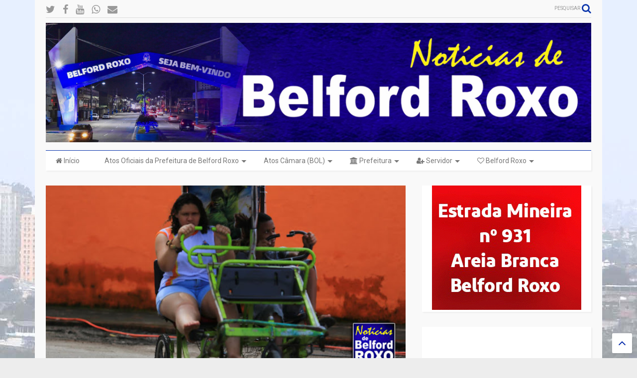

--- FILE ---
content_type: text/html; charset=utf-8
request_url: https://www.google.com/recaptcha/api2/aframe
body_size: 266
content:
<!DOCTYPE HTML><html><head><meta http-equiv="content-type" content="text/html; charset=UTF-8"></head><body><script nonce="DKnRb8W1MlcuGO4lm6pzrg">/** Anti-fraud and anti-abuse applications only. See google.com/recaptcha */ try{var clients={'sodar':'https://pagead2.googlesyndication.com/pagead/sodar?'};window.addEventListener("message",function(a){try{if(a.source===window.parent){var b=JSON.parse(a.data);var c=clients[b['id']];if(c){var d=document.createElement('img');d.src=c+b['params']+'&rc='+(localStorage.getItem("rc::a")?sessionStorage.getItem("rc::b"):"");window.document.body.appendChild(d);sessionStorage.setItem("rc::e",parseInt(sessionStorage.getItem("rc::e")||0)+1);localStorage.setItem("rc::h",'1768666504043');}}}catch(b){}});window.parent.postMessage("_grecaptcha_ready", "*");}catch(b){}</script></body></html>